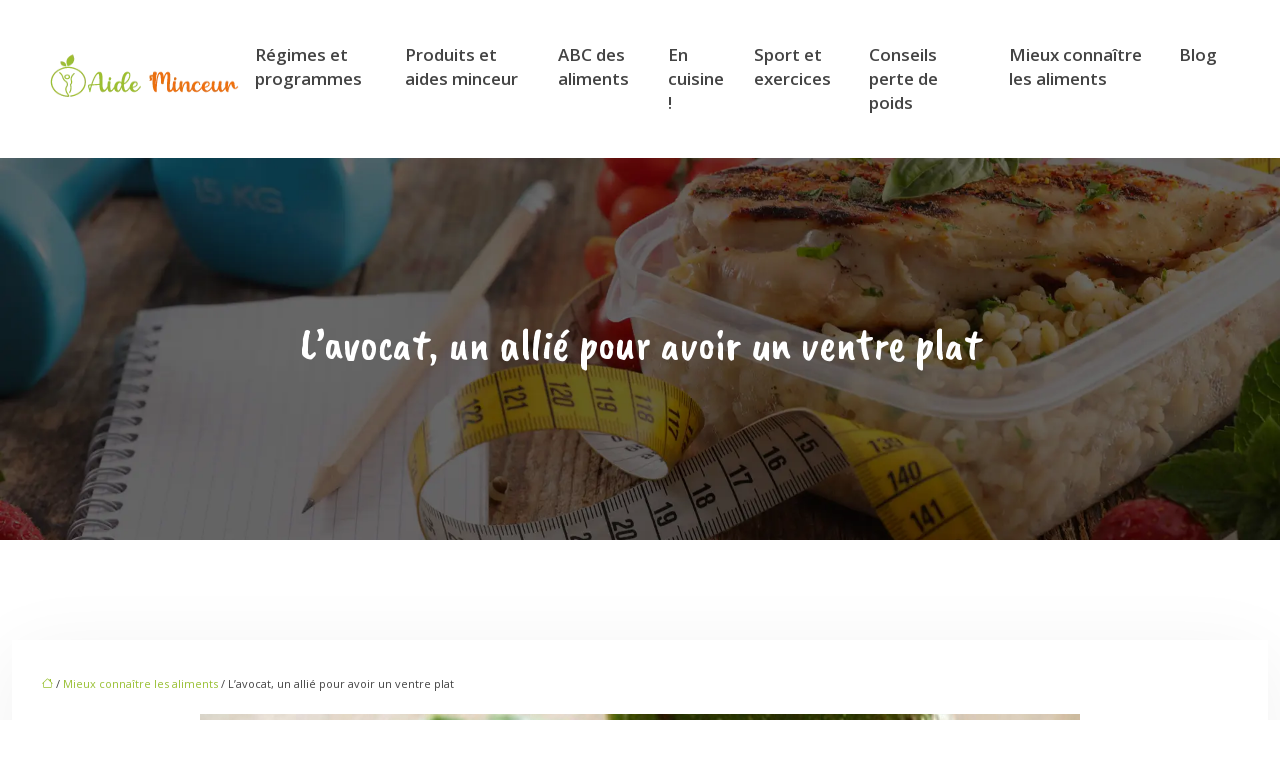

--- FILE ---
content_type: text/html; charset=UTF-8
request_url: https://www.aide-minceur.fr/lavocat-un-allie-pour-avoir-un-ventre-plat/
body_size: 13540
content:
<!DOCTYPE html>
<html lang="fr-FR">
<head>
<meta charset="UTF-8" />
<meta name="viewport" content="width=device-width">
<link rel="shortcut icon" href="/wp-content/uploads/2024/08/favcicon.webp" />
<script type="application/ld+json">
{
    "@context": "https://schema.org",
    "@graph": [
        {
            "@type": "WebSite",
            "@id": "https://www.aide-minceur.fr#website",
            "url": "https://www.aide-minceur.fr",
            "name": "Aide minceur",
            "inLanguage": "fr-FR",
            "publisher": {
                "@id": "https://www.aide-minceur.fr#organization"
            }
        },
        {
            "@type": "Organization",
            "@id": "https://www.aide-minceur.fr#organization",
            "name": "Aide minceur",
            "url": "https://www.aide-minceur.fr",
            "logo": {
                "@type": "ImageObject",
                "@id": "https://www.aide-minceur.fr#logo",
                "url": "https://www.aide-minceur.fr/wp-content/uploads/2024/08/logo-1-1.webp"
            }
        },
        {
            "@type": "Person",
            "@id": "https://www.aide-minceur.fr/author/aide@minceur#person",
            "name": "aide@minceur",
            "jobTitle": "Rédaction Web",
            "url": "https://www.aide-minceur.fr/author/aide@minceur",
            "worksFor": {
                "@id": "https://www.aide-minceur.fr#organization"
            },
            "image": {
                "@type": "ImageObject",
                "url": ""
            }
        },
        {
            "@type": "WebPage",
            "@id": "https://www.aide-minceur.fr/lavocat-un-allie-pour-avoir-un-ventre-plat/#webpage",
            "url": "https://www.aide-minceur.fr/lavocat-un-allie-pour-avoir-un-ventre-plat/",
            "isPartOf": {
                "@id": "https://www.aide-minceur.fr#website"
            },
            "breadcrumb": {
                "@id": "https://www.aide-minceur.fr/lavocat-un-allie-pour-avoir-un-ventre-plat/#breadcrumb"
            },
            "inLanguage": "fr_FR",
            "primaryImageOfPage": {
                "@id": "https://www.aide-minceur.fr/wp-content/uploads/2016/05/L’avocat-un-allié-pour-avoir-un-ventre-plat.jpg"
            }
        },
        {
            "@type": "Article",
            "@id": "https://www.aide-minceur.fr/lavocat-un-allie-pour-avoir-un-ventre-plat/#article",
            "headline": "L’avocat, un allié pour avoir un ventre plat",
            "mainEntityOfPage": {
                "@id": "https://www.aide-minceur.fr/lavocat-un-allie-pour-avoir-un-ventre-plat/#webpage"
            },
            "image": {
                "@type": "ImageObject",
                "@id": "https://www.aide-minceur.fr/wp-content/uploads/2016/05/L’avocat-un-allié-pour-avoir-un-ventre-plat.jpg",
                "url": "https://www.aide-minceur.fr/wp-content/uploads/2016/05/L’avocat-un-allié-pour-avoir-un-ventre-plat.jpg",
                "width": 880,
                "height": 300,
                "alt": "avocat"
            },
            "wordCount": 514,
            "isAccessibleForFree": true,
            "articleSection": [
                "Mieux connaître les aliments"
            ],
            "datePublished": "2016-05-25T15:30:24+00:00",
            "author": {
                "@id": "https://www.aide-minceur.fr/author/aide@minceur#person"
            },
            "publisher": {
                "@id": "https://www.aide-minceur.fr#organization"
            },
            "inLanguage": "fr-FR"
        },
        {
            "@type": "BreadcrumbList",
            "@id": "https://www.aide-minceur.fr/lavocat-un-allie-pour-avoir-un-ventre-plat/#breadcrumb",
            "itemListElement": [
                {
                    "@type": "ListItem",
                    "position": 1,
                    "name": "Accueil",
                    "item": "https://www.aide-minceur.fr/"
                },
                {
                    "@type": "ListItem",
                    "position": 2,
                    "name": "Mieux connaître les aliments",
                    "item": "https://www.aide-minceur.fr/mieux-connaitre-les-aliments/"
                },
                {
                    "@type": "ListItem",
                    "position": 3,
                    "name": "L’avocat, un allié pour avoir un ventre plat",
                    "item": "https://www.aide-minceur.fr/lavocat-un-allie-pour-avoir-un-ventre-plat/"
                }
            ]
        }
    ]
}</script>
<meta name='robots' content='max-image-preview:large' />
<title>L’avocat, un allié pour avoir un ventre plat</title><meta name="description" content="Bien que connu sous sa propriété de fruit gras, l’avocat a des propriétés amincissantes qui agissent sur les graisses abdominales. Découvrez plus ici."><link rel="alternate" title="oEmbed (JSON)" type="application/json+oembed" href="https://www.aide-minceur.fr/wp-json/oembed/1.0/embed?url=https%3A%2F%2Fwww.aide-minceur.fr%2Flavocat-un-allie-pour-avoir-un-ventre-plat%2F" />
<link rel="alternate" title="oEmbed (XML)" type="text/xml+oembed" href="https://www.aide-minceur.fr/wp-json/oembed/1.0/embed?url=https%3A%2F%2Fwww.aide-minceur.fr%2Flavocat-un-allie-pour-avoir-un-ventre-plat%2F&#038;format=xml" />
<style id='wp-img-auto-sizes-contain-inline-css' type='text/css'>
img:is([sizes=auto i],[sizes^="auto," i]){contain-intrinsic-size:3000px 1500px}
/*# sourceURL=wp-img-auto-sizes-contain-inline-css */
</style>
<style id='wp-block-library-inline-css' type='text/css'>
:root{--wp-block-synced-color:#7a00df;--wp-block-synced-color--rgb:122,0,223;--wp-bound-block-color:var(--wp-block-synced-color);--wp-editor-canvas-background:#ddd;--wp-admin-theme-color:#007cba;--wp-admin-theme-color--rgb:0,124,186;--wp-admin-theme-color-darker-10:#006ba1;--wp-admin-theme-color-darker-10--rgb:0,107,160.5;--wp-admin-theme-color-darker-20:#005a87;--wp-admin-theme-color-darker-20--rgb:0,90,135;--wp-admin-border-width-focus:2px}@media (min-resolution:192dpi){:root{--wp-admin-border-width-focus:1.5px}}.wp-element-button{cursor:pointer}:root .has-very-light-gray-background-color{background-color:#eee}:root .has-very-dark-gray-background-color{background-color:#313131}:root .has-very-light-gray-color{color:#eee}:root .has-very-dark-gray-color{color:#313131}:root .has-vivid-green-cyan-to-vivid-cyan-blue-gradient-background{background:linear-gradient(135deg,#00d084,#0693e3)}:root .has-purple-crush-gradient-background{background:linear-gradient(135deg,#34e2e4,#4721fb 50%,#ab1dfe)}:root .has-hazy-dawn-gradient-background{background:linear-gradient(135deg,#faaca8,#dad0ec)}:root .has-subdued-olive-gradient-background{background:linear-gradient(135deg,#fafae1,#67a671)}:root .has-atomic-cream-gradient-background{background:linear-gradient(135deg,#fdd79a,#004a59)}:root .has-nightshade-gradient-background{background:linear-gradient(135deg,#330968,#31cdcf)}:root .has-midnight-gradient-background{background:linear-gradient(135deg,#020381,#2874fc)}:root{--wp--preset--font-size--normal:16px;--wp--preset--font-size--huge:42px}.has-regular-font-size{font-size:1em}.has-larger-font-size{font-size:2.625em}.has-normal-font-size{font-size:var(--wp--preset--font-size--normal)}.has-huge-font-size{font-size:var(--wp--preset--font-size--huge)}.has-text-align-center{text-align:center}.has-text-align-left{text-align:left}.has-text-align-right{text-align:right}.has-fit-text{white-space:nowrap!important}#end-resizable-editor-section{display:none}.aligncenter{clear:both}.items-justified-left{justify-content:flex-start}.items-justified-center{justify-content:center}.items-justified-right{justify-content:flex-end}.items-justified-space-between{justify-content:space-between}.screen-reader-text{border:0;clip-path:inset(50%);height:1px;margin:-1px;overflow:hidden;padding:0;position:absolute;width:1px;word-wrap:normal!important}.screen-reader-text:focus{background-color:#ddd;clip-path:none;color:#444;display:block;font-size:1em;height:auto;left:5px;line-height:normal;padding:15px 23px 14px;text-decoration:none;top:5px;width:auto;z-index:100000}html :where(.has-border-color){border-style:solid}html :where([style*=border-top-color]){border-top-style:solid}html :where([style*=border-right-color]){border-right-style:solid}html :where([style*=border-bottom-color]){border-bottom-style:solid}html :where([style*=border-left-color]){border-left-style:solid}html :where([style*=border-width]){border-style:solid}html :where([style*=border-top-width]){border-top-style:solid}html :where([style*=border-right-width]){border-right-style:solid}html :where([style*=border-bottom-width]){border-bottom-style:solid}html :where([style*=border-left-width]){border-left-style:solid}html :where(img[class*=wp-image-]){height:auto;max-width:100%}:where(figure){margin:0 0 1em}html :where(.is-position-sticky){--wp-admin--admin-bar--position-offset:var(--wp-admin--admin-bar--height,0px)}@media screen and (max-width:600px){html :where(.is-position-sticky){--wp-admin--admin-bar--position-offset:0px}}

/*# sourceURL=wp-block-library-inline-css */
</style><style id='global-styles-inline-css' type='text/css'>
:root{--wp--preset--aspect-ratio--square: 1;--wp--preset--aspect-ratio--4-3: 4/3;--wp--preset--aspect-ratio--3-4: 3/4;--wp--preset--aspect-ratio--3-2: 3/2;--wp--preset--aspect-ratio--2-3: 2/3;--wp--preset--aspect-ratio--16-9: 16/9;--wp--preset--aspect-ratio--9-16: 9/16;--wp--preset--color--black: #000000;--wp--preset--color--cyan-bluish-gray: #abb8c3;--wp--preset--color--white: #ffffff;--wp--preset--color--pale-pink: #f78da7;--wp--preset--color--vivid-red: #cf2e2e;--wp--preset--color--luminous-vivid-orange: #ff6900;--wp--preset--color--luminous-vivid-amber: #fcb900;--wp--preset--color--light-green-cyan: #7bdcb5;--wp--preset--color--vivid-green-cyan: #00d084;--wp--preset--color--pale-cyan-blue: #8ed1fc;--wp--preset--color--vivid-cyan-blue: #0693e3;--wp--preset--color--vivid-purple: #9b51e0;--wp--preset--color--base: #f9f9f9;--wp--preset--color--base-2: #ffffff;--wp--preset--color--contrast: #111111;--wp--preset--color--contrast-2: #636363;--wp--preset--color--contrast-3: #A4A4A4;--wp--preset--color--accent: #cfcabe;--wp--preset--color--accent-2: #c2a990;--wp--preset--color--accent-3: #d8613c;--wp--preset--color--accent-4: #b1c5a4;--wp--preset--color--accent-5: #b5bdbc;--wp--preset--gradient--vivid-cyan-blue-to-vivid-purple: linear-gradient(135deg,rgb(6,147,227) 0%,rgb(155,81,224) 100%);--wp--preset--gradient--light-green-cyan-to-vivid-green-cyan: linear-gradient(135deg,rgb(122,220,180) 0%,rgb(0,208,130) 100%);--wp--preset--gradient--luminous-vivid-amber-to-luminous-vivid-orange: linear-gradient(135deg,rgb(252,185,0) 0%,rgb(255,105,0) 100%);--wp--preset--gradient--luminous-vivid-orange-to-vivid-red: linear-gradient(135deg,rgb(255,105,0) 0%,rgb(207,46,46) 100%);--wp--preset--gradient--very-light-gray-to-cyan-bluish-gray: linear-gradient(135deg,rgb(238,238,238) 0%,rgb(169,184,195) 100%);--wp--preset--gradient--cool-to-warm-spectrum: linear-gradient(135deg,rgb(74,234,220) 0%,rgb(151,120,209) 20%,rgb(207,42,186) 40%,rgb(238,44,130) 60%,rgb(251,105,98) 80%,rgb(254,248,76) 100%);--wp--preset--gradient--blush-light-purple: linear-gradient(135deg,rgb(255,206,236) 0%,rgb(152,150,240) 100%);--wp--preset--gradient--blush-bordeaux: linear-gradient(135deg,rgb(254,205,165) 0%,rgb(254,45,45) 50%,rgb(107,0,62) 100%);--wp--preset--gradient--luminous-dusk: linear-gradient(135deg,rgb(255,203,112) 0%,rgb(199,81,192) 50%,rgb(65,88,208) 100%);--wp--preset--gradient--pale-ocean: linear-gradient(135deg,rgb(255,245,203) 0%,rgb(182,227,212) 50%,rgb(51,167,181) 100%);--wp--preset--gradient--electric-grass: linear-gradient(135deg,rgb(202,248,128) 0%,rgb(113,206,126) 100%);--wp--preset--gradient--midnight: linear-gradient(135deg,rgb(2,3,129) 0%,rgb(40,116,252) 100%);--wp--preset--gradient--gradient-1: linear-gradient(to bottom, #cfcabe 0%, #F9F9F9 100%);--wp--preset--gradient--gradient-2: linear-gradient(to bottom, #C2A990 0%, #F9F9F9 100%);--wp--preset--gradient--gradient-3: linear-gradient(to bottom, #D8613C 0%, #F9F9F9 100%);--wp--preset--gradient--gradient-4: linear-gradient(to bottom, #B1C5A4 0%, #F9F9F9 100%);--wp--preset--gradient--gradient-5: linear-gradient(to bottom, #B5BDBC 0%, #F9F9F9 100%);--wp--preset--gradient--gradient-6: linear-gradient(to bottom, #A4A4A4 0%, #F9F9F9 100%);--wp--preset--gradient--gradient-7: linear-gradient(to bottom, #cfcabe 50%, #F9F9F9 50%);--wp--preset--gradient--gradient-8: linear-gradient(to bottom, #C2A990 50%, #F9F9F9 50%);--wp--preset--gradient--gradient-9: linear-gradient(to bottom, #D8613C 50%, #F9F9F9 50%);--wp--preset--gradient--gradient-10: linear-gradient(to bottom, #B1C5A4 50%, #F9F9F9 50%);--wp--preset--gradient--gradient-11: linear-gradient(to bottom, #B5BDBC 50%, #F9F9F9 50%);--wp--preset--gradient--gradient-12: linear-gradient(to bottom, #A4A4A4 50%, #F9F9F9 50%);--wp--preset--font-size--small: 13px;--wp--preset--font-size--medium: 20px;--wp--preset--font-size--large: 36px;--wp--preset--font-size--x-large: 42px;--wp--preset--spacing--20: min(1.5rem, 2vw);--wp--preset--spacing--30: min(2.5rem, 3vw);--wp--preset--spacing--40: min(4rem, 5vw);--wp--preset--spacing--50: min(6.5rem, 8vw);--wp--preset--spacing--60: min(10.5rem, 13vw);--wp--preset--spacing--70: 3.38rem;--wp--preset--spacing--80: 5.06rem;--wp--preset--spacing--10: 1rem;--wp--preset--shadow--natural: 6px 6px 9px rgba(0, 0, 0, 0.2);--wp--preset--shadow--deep: 12px 12px 50px rgba(0, 0, 0, 0.4);--wp--preset--shadow--sharp: 6px 6px 0px rgba(0, 0, 0, 0.2);--wp--preset--shadow--outlined: 6px 6px 0px -3px rgb(255, 255, 255), 6px 6px rgb(0, 0, 0);--wp--preset--shadow--crisp: 6px 6px 0px rgb(0, 0, 0);}:root { --wp--style--global--content-size: 1320px;--wp--style--global--wide-size: 1920px; }:where(body) { margin: 0; }.wp-site-blocks { padding-top: var(--wp--style--root--padding-top); padding-bottom: var(--wp--style--root--padding-bottom); }.has-global-padding { padding-right: var(--wp--style--root--padding-right); padding-left: var(--wp--style--root--padding-left); }.has-global-padding > .alignfull { margin-right: calc(var(--wp--style--root--padding-right) * -1); margin-left: calc(var(--wp--style--root--padding-left) * -1); }.has-global-padding :where(:not(.alignfull.is-layout-flow) > .has-global-padding:not(.wp-block-block, .alignfull)) { padding-right: 0; padding-left: 0; }.has-global-padding :where(:not(.alignfull.is-layout-flow) > .has-global-padding:not(.wp-block-block, .alignfull)) > .alignfull { margin-left: 0; margin-right: 0; }.wp-site-blocks > .alignleft { float: left; margin-right: 2em; }.wp-site-blocks > .alignright { float: right; margin-left: 2em; }.wp-site-blocks > .aligncenter { justify-content: center; margin-left: auto; margin-right: auto; }:where(.wp-site-blocks) > * { margin-block-start: 1.2rem; margin-block-end: 0; }:where(.wp-site-blocks) > :first-child { margin-block-start: 0; }:where(.wp-site-blocks) > :last-child { margin-block-end: 0; }:root { --wp--style--block-gap: 1.2rem; }:root :where(.is-layout-flow) > :first-child{margin-block-start: 0;}:root :where(.is-layout-flow) > :last-child{margin-block-end: 0;}:root :where(.is-layout-flow) > *{margin-block-start: 1.2rem;margin-block-end: 0;}:root :where(.is-layout-constrained) > :first-child{margin-block-start: 0;}:root :where(.is-layout-constrained) > :last-child{margin-block-end: 0;}:root :where(.is-layout-constrained) > *{margin-block-start: 1.2rem;margin-block-end: 0;}:root :where(.is-layout-flex){gap: 1.2rem;}:root :where(.is-layout-grid){gap: 1.2rem;}.is-layout-flow > .alignleft{float: left;margin-inline-start: 0;margin-inline-end: 2em;}.is-layout-flow > .alignright{float: right;margin-inline-start: 2em;margin-inline-end: 0;}.is-layout-flow > .aligncenter{margin-left: auto !important;margin-right: auto !important;}.is-layout-constrained > .alignleft{float: left;margin-inline-start: 0;margin-inline-end: 2em;}.is-layout-constrained > .alignright{float: right;margin-inline-start: 2em;margin-inline-end: 0;}.is-layout-constrained > .aligncenter{margin-left: auto !important;margin-right: auto !important;}.is-layout-constrained > :where(:not(.alignleft):not(.alignright):not(.alignfull)){max-width: var(--wp--style--global--content-size);margin-left: auto !important;margin-right: auto !important;}.is-layout-constrained > .alignwide{max-width: var(--wp--style--global--wide-size);}body .is-layout-flex{display: flex;}.is-layout-flex{flex-wrap: wrap;align-items: center;}.is-layout-flex > :is(*, div){margin: 0;}body .is-layout-grid{display: grid;}.is-layout-grid > :is(*, div){margin: 0;}body{--wp--style--root--padding-top: 0px;--wp--style--root--padding-right: var(--wp--preset--spacing--50);--wp--style--root--padding-bottom: 0px;--wp--style--root--padding-left: var(--wp--preset--spacing--50);}a:where(:not(.wp-element-button)){text-decoration: underline;}:root :where(a:where(:not(.wp-element-button)):hover){text-decoration: none;}:root :where(.wp-element-button, .wp-block-button__link){background-color: var(--wp--preset--color--contrast);border-radius: .33rem;border-color: var(--wp--preset--color--contrast);border-width: 0;color: var(--wp--preset--color--base);font-family: inherit;font-size: var(--wp--preset--font-size--small);font-style: normal;font-weight: 500;letter-spacing: inherit;line-height: inherit;padding-top: 0.6rem;padding-right: 1rem;padding-bottom: 0.6rem;padding-left: 1rem;text-decoration: none;text-transform: inherit;}:root :where(.wp-element-button:hover, .wp-block-button__link:hover){background-color: var(--wp--preset--color--contrast-2);border-color: var(--wp--preset--color--contrast-2);color: var(--wp--preset--color--base);}:root :where(.wp-element-button:focus, .wp-block-button__link:focus){background-color: var(--wp--preset--color--contrast-2);border-color: var(--wp--preset--color--contrast-2);color: var(--wp--preset--color--base);outline-color: var(--wp--preset--color--contrast);outline-offset: 2px;outline-style: dotted;outline-width: 1px;}:root :where(.wp-element-button:active, .wp-block-button__link:active){background-color: var(--wp--preset--color--contrast);color: var(--wp--preset--color--base);}:root :where(.wp-element-caption, .wp-block-audio figcaption, .wp-block-embed figcaption, .wp-block-gallery figcaption, .wp-block-image figcaption, .wp-block-table figcaption, .wp-block-video figcaption){color: var(--wp--preset--color--contrast-2);font-family: var(--wp--preset--font-family--body);font-size: 0.8rem;}.has-black-color{color: var(--wp--preset--color--black) !important;}.has-cyan-bluish-gray-color{color: var(--wp--preset--color--cyan-bluish-gray) !important;}.has-white-color{color: var(--wp--preset--color--white) !important;}.has-pale-pink-color{color: var(--wp--preset--color--pale-pink) !important;}.has-vivid-red-color{color: var(--wp--preset--color--vivid-red) !important;}.has-luminous-vivid-orange-color{color: var(--wp--preset--color--luminous-vivid-orange) !important;}.has-luminous-vivid-amber-color{color: var(--wp--preset--color--luminous-vivid-amber) !important;}.has-light-green-cyan-color{color: var(--wp--preset--color--light-green-cyan) !important;}.has-vivid-green-cyan-color{color: var(--wp--preset--color--vivid-green-cyan) !important;}.has-pale-cyan-blue-color{color: var(--wp--preset--color--pale-cyan-blue) !important;}.has-vivid-cyan-blue-color{color: var(--wp--preset--color--vivid-cyan-blue) !important;}.has-vivid-purple-color{color: var(--wp--preset--color--vivid-purple) !important;}.has-base-color{color: var(--wp--preset--color--base) !important;}.has-base-2-color{color: var(--wp--preset--color--base-2) !important;}.has-contrast-color{color: var(--wp--preset--color--contrast) !important;}.has-contrast-2-color{color: var(--wp--preset--color--contrast-2) !important;}.has-contrast-3-color{color: var(--wp--preset--color--contrast-3) !important;}.has-accent-color{color: var(--wp--preset--color--accent) !important;}.has-accent-2-color{color: var(--wp--preset--color--accent-2) !important;}.has-accent-3-color{color: var(--wp--preset--color--accent-3) !important;}.has-accent-4-color{color: var(--wp--preset--color--accent-4) !important;}.has-accent-5-color{color: var(--wp--preset--color--accent-5) !important;}.has-black-background-color{background-color: var(--wp--preset--color--black) !important;}.has-cyan-bluish-gray-background-color{background-color: var(--wp--preset--color--cyan-bluish-gray) !important;}.has-white-background-color{background-color: var(--wp--preset--color--white) !important;}.has-pale-pink-background-color{background-color: var(--wp--preset--color--pale-pink) !important;}.has-vivid-red-background-color{background-color: var(--wp--preset--color--vivid-red) !important;}.has-luminous-vivid-orange-background-color{background-color: var(--wp--preset--color--luminous-vivid-orange) !important;}.has-luminous-vivid-amber-background-color{background-color: var(--wp--preset--color--luminous-vivid-amber) !important;}.has-light-green-cyan-background-color{background-color: var(--wp--preset--color--light-green-cyan) !important;}.has-vivid-green-cyan-background-color{background-color: var(--wp--preset--color--vivid-green-cyan) !important;}.has-pale-cyan-blue-background-color{background-color: var(--wp--preset--color--pale-cyan-blue) !important;}.has-vivid-cyan-blue-background-color{background-color: var(--wp--preset--color--vivid-cyan-blue) !important;}.has-vivid-purple-background-color{background-color: var(--wp--preset--color--vivid-purple) !important;}.has-base-background-color{background-color: var(--wp--preset--color--base) !important;}.has-base-2-background-color{background-color: var(--wp--preset--color--base-2) !important;}.has-contrast-background-color{background-color: var(--wp--preset--color--contrast) !important;}.has-contrast-2-background-color{background-color: var(--wp--preset--color--contrast-2) !important;}.has-contrast-3-background-color{background-color: var(--wp--preset--color--contrast-3) !important;}.has-accent-background-color{background-color: var(--wp--preset--color--accent) !important;}.has-accent-2-background-color{background-color: var(--wp--preset--color--accent-2) !important;}.has-accent-3-background-color{background-color: var(--wp--preset--color--accent-3) !important;}.has-accent-4-background-color{background-color: var(--wp--preset--color--accent-4) !important;}.has-accent-5-background-color{background-color: var(--wp--preset--color--accent-5) !important;}.has-black-border-color{border-color: var(--wp--preset--color--black) !important;}.has-cyan-bluish-gray-border-color{border-color: var(--wp--preset--color--cyan-bluish-gray) !important;}.has-white-border-color{border-color: var(--wp--preset--color--white) !important;}.has-pale-pink-border-color{border-color: var(--wp--preset--color--pale-pink) !important;}.has-vivid-red-border-color{border-color: var(--wp--preset--color--vivid-red) !important;}.has-luminous-vivid-orange-border-color{border-color: var(--wp--preset--color--luminous-vivid-orange) !important;}.has-luminous-vivid-amber-border-color{border-color: var(--wp--preset--color--luminous-vivid-amber) !important;}.has-light-green-cyan-border-color{border-color: var(--wp--preset--color--light-green-cyan) !important;}.has-vivid-green-cyan-border-color{border-color: var(--wp--preset--color--vivid-green-cyan) !important;}.has-pale-cyan-blue-border-color{border-color: var(--wp--preset--color--pale-cyan-blue) !important;}.has-vivid-cyan-blue-border-color{border-color: var(--wp--preset--color--vivid-cyan-blue) !important;}.has-vivid-purple-border-color{border-color: var(--wp--preset--color--vivid-purple) !important;}.has-base-border-color{border-color: var(--wp--preset--color--base) !important;}.has-base-2-border-color{border-color: var(--wp--preset--color--base-2) !important;}.has-contrast-border-color{border-color: var(--wp--preset--color--contrast) !important;}.has-contrast-2-border-color{border-color: var(--wp--preset--color--contrast-2) !important;}.has-contrast-3-border-color{border-color: var(--wp--preset--color--contrast-3) !important;}.has-accent-border-color{border-color: var(--wp--preset--color--accent) !important;}.has-accent-2-border-color{border-color: var(--wp--preset--color--accent-2) !important;}.has-accent-3-border-color{border-color: var(--wp--preset--color--accent-3) !important;}.has-accent-4-border-color{border-color: var(--wp--preset--color--accent-4) !important;}.has-accent-5-border-color{border-color: var(--wp--preset--color--accent-5) !important;}.has-vivid-cyan-blue-to-vivid-purple-gradient-background{background: var(--wp--preset--gradient--vivid-cyan-blue-to-vivid-purple) !important;}.has-light-green-cyan-to-vivid-green-cyan-gradient-background{background: var(--wp--preset--gradient--light-green-cyan-to-vivid-green-cyan) !important;}.has-luminous-vivid-amber-to-luminous-vivid-orange-gradient-background{background: var(--wp--preset--gradient--luminous-vivid-amber-to-luminous-vivid-orange) !important;}.has-luminous-vivid-orange-to-vivid-red-gradient-background{background: var(--wp--preset--gradient--luminous-vivid-orange-to-vivid-red) !important;}.has-very-light-gray-to-cyan-bluish-gray-gradient-background{background: var(--wp--preset--gradient--very-light-gray-to-cyan-bluish-gray) !important;}.has-cool-to-warm-spectrum-gradient-background{background: var(--wp--preset--gradient--cool-to-warm-spectrum) !important;}.has-blush-light-purple-gradient-background{background: var(--wp--preset--gradient--blush-light-purple) !important;}.has-blush-bordeaux-gradient-background{background: var(--wp--preset--gradient--blush-bordeaux) !important;}.has-luminous-dusk-gradient-background{background: var(--wp--preset--gradient--luminous-dusk) !important;}.has-pale-ocean-gradient-background{background: var(--wp--preset--gradient--pale-ocean) !important;}.has-electric-grass-gradient-background{background: var(--wp--preset--gradient--electric-grass) !important;}.has-midnight-gradient-background{background: var(--wp--preset--gradient--midnight) !important;}.has-gradient-1-gradient-background{background: var(--wp--preset--gradient--gradient-1) !important;}.has-gradient-2-gradient-background{background: var(--wp--preset--gradient--gradient-2) !important;}.has-gradient-3-gradient-background{background: var(--wp--preset--gradient--gradient-3) !important;}.has-gradient-4-gradient-background{background: var(--wp--preset--gradient--gradient-4) !important;}.has-gradient-5-gradient-background{background: var(--wp--preset--gradient--gradient-5) !important;}.has-gradient-6-gradient-background{background: var(--wp--preset--gradient--gradient-6) !important;}.has-gradient-7-gradient-background{background: var(--wp--preset--gradient--gradient-7) !important;}.has-gradient-8-gradient-background{background: var(--wp--preset--gradient--gradient-8) !important;}.has-gradient-9-gradient-background{background: var(--wp--preset--gradient--gradient-9) !important;}.has-gradient-10-gradient-background{background: var(--wp--preset--gradient--gradient-10) !important;}.has-gradient-11-gradient-background{background: var(--wp--preset--gradient--gradient-11) !important;}.has-gradient-12-gradient-background{background: var(--wp--preset--gradient--gradient-12) !important;}.has-small-font-size{font-size: var(--wp--preset--font-size--small) !important;}.has-medium-font-size{font-size: var(--wp--preset--font-size--medium) !important;}.has-large-font-size{font-size: var(--wp--preset--font-size--large) !important;}.has-x-large-font-size{font-size: var(--wp--preset--font-size--x-large) !important;}
/*# sourceURL=global-styles-inline-css */
</style>

<link rel='stylesheet' id='default-css' href='https://www.aide-minceur.fr/wp-content/themes/factory-templates-4/style.css?ver=c253e505e4a5350e8892b9e74a546dbe' type='text/css' media='all' />
<link rel='stylesheet' id='bootstrap5-css' href='https://www.aide-minceur.fr/wp-content/themes/factory-templates-4/css/bootstrap.min.css?ver=c253e505e4a5350e8892b9e74a546dbe' type='text/css' media='all' />
<link rel='stylesheet' id='bootstrap-icon-css' href='https://www.aide-minceur.fr/wp-content/themes/factory-templates-4/css/bootstrap-icons.css?ver=c253e505e4a5350e8892b9e74a546dbe' type='text/css' media='all' />
<link rel='stylesheet' id='global-css' href='https://www.aide-minceur.fr/wp-content/themes/factory-templates-4/css/global.css?ver=c253e505e4a5350e8892b9e74a546dbe' type='text/css' media='all' />
<link rel='stylesheet' id='light-theme-css' href='https://www.aide-minceur.fr/wp-content/themes/factory-templates-4/css/light.css?ver=c253e505e4a5350e8892b9e74a546dbe' type='text/css' media='all' />
<script type="text/javascript" src="https://code.jquery.com/jquery-3.2.1.min.js?ver=c253e505e4a5350e8892b9e74a546dbe" id="jquery3.2.1-js"></script>
<script type="text/javascript" src="https://www.aide-minceur.fr/wp-content/themes/factory-templates-4/js/fn.js?ver=c253e505e4a5350e8892b9e74a546dbe" id="default_script-js"></script>
<link rel="https://api.w.org/" href="https://www.aide-minceur.fr/wp-json/" /><link rel="alternate" title="JSON" type="application/json" href="https://www.aide-minceur.fr/wp-json/wp/v2/posts/54" /><link rel="EditURI" type="application/rsd+xml" title="RSD" href="https://www.aide-minceur.fr/xmlrpc.php?rsd" />
<link rel="canonical" href="https://www.aide-minceur.fr/lavocat-un-allie-pour-avoir-un-ventre-plat/" />
<link rel='shortlink' href='https://www.aide-minceur.fr/?p=54' />
<link rel="icon" href="https://www.aide-minceur.fr/wp-content/uploads/2024/08/cropped-favcicon-32x32.webp" sizes="32x32" />
<link rel="icon" href="https://www.aide-minceur.fr/wp-content/uploads/2024/08/cropped-favcicon-192x192.webp" sizes="192x192" />
<link rel="apple-touch-icon" href="https://www.aide-minceur.fr/wp-content/uploads/2024/08/cropped-favcicon-180x180.webp" />
<meta name="msapplication-TileImage" content="https://www.aide-minceur.fr/wp-content/uploads/2024/08/cropped-favcicon-270x270.webp" />
 
<link href="https://fonts.googleapis.com/css2?family=Caveat+Brush&display=swap" rel="stylesheet">
<link href="https://fonts.googleapis.com/css2?family=Open+Sans:ital,wght@0,300..800;1,300..800&display=swap" rel="stylesheet">
<meta name="google-site-verification" content="5y9x2eqxWJCn7EjOJtUIHqI5xOsyN4zEWBdSzoYIVu0" />
<meta name="google-site-verification" content="lowp3hw7aX8CdLlNKUlhije3HejHiO6iBlZlgMmcefg" /> 
<style type="text/css">
.default_color_background,.menu-bars{background-color : #99c034 }.default_color_text,a,h1 span,h2 span,h3 span,h4 span,h5 span,h6 span{color :#99c034 }.navigation li a,.navigation li.disabled,.navigation li.active a,.owl-dots .owl-dot.active span,.owl-dots .owl-dot:hover span{background-color: #99c034;}
.block-spc{border-color:#99c034}
.page-content a{color : #99c034 }.page-content a:hover{color : #ec7012 }.home .body-content a{color : #527005 }.home .body-content a:hover{color : #93241d }.col-menu,.main-navigation{background-color:#ffffff;}.main-navigation {padding:0px;}.main-navigation.scrolled{padding:0px;}.main-navigation.scrolled{box-shadow: none;-moz-box-shadow: none;-webkit-box-shadow: none;}.main-navigation .logo-main{height: 56px;}@media(min-width:990px){nav li a{padding:35px 15px 35px 15px!important}}.main-navigation .sub-menu{background-color: #99c034;}nav li a{font-size:17px;}nav li a{line-height:24px;}nav li a{color:#444444!important;}nav li:hover > a,.current-menu-item > a{color:#99c034!important;}.sub-menu a{color:#444444!important;}.archive h1{color:#ffffff!important;}.category .subheader,.single .subheader{padding:160px 0px }.archive h1{text-align:center!important;} .archive h1{font-size:45px} .archive h2 a,.cat-description h2{color:#151515!important;}.archive .readmore{background-color:#99c034;}.archive .readmore{color:#ffffff;}.archive .readmore:hover{background-color:#ec7012;}.archive .readmore:hover{color:#ffffff;}.archive .readmore{padding:8px 20px;}.single h1{color:#ffffff!important;}.single .the-post h2{color:#151515!important;}.single .the-post h3{color:#151515!important;}.single .the-post h4{color:#151515!important;}.single .the-post h5{color:#151515!important;}.single .the-post h6{color:#151515!important;} .single .post-content a{color:#99c034} .single .post-content a:hover{color:#ec7012}.single h1{text-align:center!important;}.single h1{font-size: 45px}.single h2{font-size: 28px}.single h3{font-size: 24px}.single h4{font-size: 20px}.single h5{font-size: 18px}.single h6{font-size: 15px}footer{background-position:top }  footer a{color: #99c034}#back_to_top{background-color:#99c034;}#back_to_top i, #back_to_top svg{color:#ffffff;} footer{padding:70px 0px 0px} #back_to_top {padding:3px 5px 6px;}</style>
<style>:root {
    --color-primary: #99c034;
    --color-primary-light: #c6f943;
    --color-primary-dark: #6b8624;
    --color-primary-hover: #89ac2e;
    --color-primary-muted: #f4ff53;
            --color-background: aide@minceur;
    --color-text: #000000;
} </style>
<style id="custom-st" type="text/css">
body{font-size:18px;font-weight:400;line-height:28px;font-family:"Open Sans",sans-serif;color:#444444;}h1,h2,h3,h4,h5,h6{font-family:Caveat Brush;font-weight:400;}.kicker-banner{font-weight:600;text-transform:uppercase;}h2.like-h3,h3.like-h3{Font-family:"Open Sans",sans-serif;font-weight:700;}.accordiontext-content{padding:2% 10% 0%;}.bann>div{padding-left:0px!important;padding-right:0px!important;}.b5{background-size:auto!important;background-position:top left!important;background-repeat:no-repeat;}.image-zoom{transition:.4s;}.bi-chevron-right::before{font-weight:bold !important;font-size:12px;}.image-zoom:hover{transform:scale(1.1);}.footer-widget{color:#ffffff;font-size:20px !important;line-height:32px;font-weight:600;font-family:"Open Sans";padding-bottom:30px;border-bottom:none!important;}footer p{font-size:16px;line-height:32px;color:#ffffff;font-weight:400;font-family:"Open Sans";}footer .menu-deux li{color:#ffffff;font-size:15px;line-height:30px;padding-bottom:2px;}footer .menu-deux li:hover{color:#c6e368;}footer .menu-deux{list-style:none;margin-left:0px!important;padding-left:0px!important;}footer .copyright{padding:35px 0;text-align:center;color:#444444;order:3 !important;background-color:#f8faf4;border-top:none !important;margin-top:50px;}nav li a{font-family:"Open Sans",sans-serif;font-weight:600;white-space:normal!important;}.main-navigation .sub-menu{padding:0px!important;}.sub-menu>li{border-bottom:1px solid rgba(0,0,0,0.1);}.main-navigation .menu-item-has-children:after{top:30px;color:#99c034;}.sub-menu li:hover a{color:#fff!important;}.widget_sidebar{margin-bottom:50px;background:#fff;box-shadow:0 15px 76px 0 rgba(0,0,0,.1);box-sizing:border-box;padding:25px 20px 20px;}.loop-post .align-items-center div{padding:0 0 0 20px;}.archive h2{margin-bottom:0.7em;}.archive .post{box-shadow:0 30px 100px 0 rgba(221,224,231,0.5);padding:30px 30px 30px;}.single .all-post-content{padding:30px;background:#fff;box-shadow:0 15px 76px 0 rgba(0,0,0,.06);margin-bottom:50px;}.widget_sidebar .sidebar-widget{margin-bottom:1em;color:#111;text-align:left;position:relative;padding-bottom:1em;border-bottom:none!important;font-weight:500!important;}.sidebar-widget:before{width:100%;border-bottom:1px solid #ececec;}.sidebar-widget:before,.sidebar-widget:after{content:"";position:absolute;left:0;bottom:2px;}.sidebar-widget:after{width:50px;border-bottom:3px solid #99c034;}@media (max-width:1024px){.home h1{line-height:50px!important;font-size:40px!important;}.home h2{line-height:40px!important;font-size:30px!important;}.home h3{line-height:28px!important;font-size:18px!important;}}:root{--color-text-main:#99c034;--color-text-secondary:#ec7012;--color-accent:#C79A6B;--color-accent-darker:#af7d4c;--color-background-main:#fdfaf5;--color-background-glass:rgba(255,255,255,0.65);--color-background-glass-alt:rgba(253,250,245,0.7);--color-background-subtle:rgba(245,242,238,0.5);--color-border-primary:rgba(255,255,255,0.5);--color-border-secondary:rgba(213,201,182,0.4);--color-shadow-primary:rgba(0,0,0,0.05);--color-shadow-hover:rgba(92,85,76,0.15);--border-radius-main:10px;--spacing-margin:45px 0;--spacing-margin-large:60px 0;--transition-main:all 0.3s cubic-bezier(0.25,0.8,0.25,1);--background-texture-svg:url("data:image/svg+xml,%3Csvg xmlns='http://www.w3.org/2000/svg' viewBox='0 0 800 400'%3E%3Cpath fill='%23D5C9B6' fill-opacity='0.2' d='M-200,300 C-100,500 200,150 400,300 C600,450 800,100 1000,300 L1000,400 L-200,400 Z'%3E%3C/path%3E%3C/svg%3E");}.case-study-block,blockquote,.block-spc,.table-data{position:relative;margin:var(--spacing-margin);border-radius:var(--border-radius-main);background-color:var(--color-background-glass);backdrop-filter:blur(10px);-webkit-backdrop-filter:blur(10px);border:1px solid var(--color-border-primary);box-shadow:0 4px 15px var(--color-shadow-primary);overflow:hidden;transition:var(--transition-main);}.case-study-block:hover,.block-spc:hover{transform:translateY(-5px);box-shadow:0 10px 30px var(--color-shadow-hover);}.case-study-block::before,.block-spc::before,.table-data::before{content:'';position:absolute;bottom:0;left:0;width:100%;height:100%;opacity:0.5;background-image:var(--background-texture-svg);background-size:110% auto;background-repeat:no-repeat;background-position:bottom;z-index:-1;}.case-study-block-title,.actionable-list h3,.faq-block h2,.key-takeaways p,.summary-block p{display:flex;align-items:center;gap:15px;font-weight:600;color:var(--color-text-main);}.case-study-block-title::after,.actionable-list h3::after,.faq-block h2::after,.key-takeaways p::after,.summary-block p::after{content:'';flex-grow:1;height:2px;background:linear-gradient(to right,var(--color-accent),transparent);opacity:0.8;}.case-study-block{padding:50px 40px;}blockquote{padding:30px 40px 30px 55px;font-style:normal;}blockquote::before{content:'';position:absolute;left:30px;top:10%;height:80%;width:2px;background:linear-gradient(to bottom,transparent,var(--color-accent) 20%,var(--color-accent) 80%,transparent);opacity:0.8;}blockquote::after{content:'';position:absolute;bottom:0;left:0;width:100%;height:100%;opacity:0.5;background-image:var(--background-texture-svg);background-size:110% auto;background-repeat:no-repeat;background-position:bottom;z-index:-1;content:'“';font-family:serif;font-size:8em;line-height:1;color:var(--color-accent);top:auto;left:auto;bottom:-9px;right:1px;opacity:0.1;background:none;transform:rotate(-10deg);}blockquote .citation-content{font-style:italic;font-size:1.2em;color:var(--color-text-main);margin-bottom:1em;}blockquote cite{display:block;text-align:right;font-size:0.9em;color:var(--color-text-secondary);}blockquote cite a{color:var(--color-accent);text-decoration:none;}.block-spc{padding:30px 40px;border-top:3px solid var(--color-accent);color:var(--color-text-main);line-height:1.6;}.block-spc a{color:var(--color-accent);text-decoration:none;font-weight:600;background-image:linear-gradient(to top,rgba(199,154,107,0.3) 0%,rgba(199,154,107,0.3) 100%);background-repeat:no-repeat;background-size:100% 0px;background-position:0 95%;transition:background-size 0.2s ease-in-out;}.block-spc a:hover{background-size:100% 100%;}.actionable-list{margin:var(--spacing-margin-large);}.actionable-list h3{font-size:1.5em;margin-bottom:30px;}.actionable-list ol{list-style:none;padding-left:0;counter-reset:actionable-counter;}.actionable-list li{position:relative;display:flex;align-items:flex-start;padding:15px 0 15px 50px;border-bottom:1px solid var(--color-border-secondary);color:var(--color-text-main);line-height:1.6;transition:all 0.35s cubic-bezier(0.25,0.8,0.25,1);}.actionable-list li:first-child{border-top:1px solid var(--color-border-secondary);}.actionable-list li::before{counter-increment:actionable-counter;content:"0" counter(actionable-counter);position:absolute;left:0;top:15px;color:var(--color-accent);font-weight:700;font-size:1.2em;opacity:0.6;transition:inherit;}.actionable-list li:hover{background-color:var(--color-background-subtle);}.actionable-list li:hover::before{opacity:1;transform:translateX(10px) scale(1.1);color:var(--color-accent-darker);}.actionable-list:has(li:hover) li:not(:hover){opacity:0.4;filter:blur(1px);}.key-takeaways{position:relative;margin:var(--spacing-margin-large);padding:20px 0;background:none;}.key-takeaways p{margin:0 0 20px 0;padding:12px 20px;background-color:rgba(253,250,245,0.9);backdrop-filter:blur(12px);border-radius:20px 0 0 20px;border-left:4px solid var(--color-accent);font-weight:700;font-size:1.1em;}.key-takeaways ul{list-style:none;padding:0;margin:0;display:flex;flex-direction:column;align-items:flex-start;gap:10px;}.key-takeaways li{position:relative;width:95%;background-color:rgba(255,255,255,0.55);backdrop-filter:blur(10px);border:1px solid var(--color-border-primary);border-radius:8px;padding:15px 20px;color:var(--color-text-main);line-height:1.5;display:flex;align-items:center;gap:10px;transition:all 0.3s ease;}.key-takeaways li::before{content:'';position:absolute;top:0;bottom:0;left:-15px;width:3px;background:repeating-linear-gradient(to bottom,var(--color-accent),var(--color-accent) 4px,transparent 4px,transparent 8px);border-radius:2px;opacity:0.4;transition:all 0.3s ease;}.key-takeaways li:hover{transform:translateX(5px) translateY(-3px);box-shadow:0 10px 20px rgba(92,85,76,0.2);background-color:rgba(255,255,255,0.75);}.key-takeaways li:hover::before{opacity:1;filter:drop-shadow(0 0 5px var(--color-accent));}.faq-block{position:relative;padding:30px 45px;background-color:var(--color-background-glass-alt);backdrop-filter:blur(12px);border:1px solid rgba(255,255,255,0.6);border-radius:12px;box-shadow:0 10px 35px rgba(92,85,76,0.12);overflow:hidden;}.faq-block h2{font-size:1.5em;margin-bottom:40px;}.faq-block .question{position:relative;padding:15px 0 15px 25px;color:var(--color-text-main);font-weight:600;font-size:1.1em;cursor:default;z-index:2;transition:color 0.4s ease;}.faq-block .question strong{display:none;}.faq-block .question::before{content:'';position:absolute;left:0;top:50%;transform:translateY(-50%);width:2px;height:60%;background-color:var(--color-accent);opacity:0.5;transition:all 0.4s cubic-bezier(0.4,0,0.2,1);}.faq-block .answer{padding-left:25px;color:var(--color-text-main);line-height:1.6;max-height:0;overflow:hidden;opacity:0.5;filter:blur(5px);margin-top:-10px;transition:all 0.6s cubic-bezier(0.4,0,0.2,1);}.faq-block:hover .question{color:var(--color-text-secondary);}.faq-block .question:hover{color:var(--color-text-main);}.faq-block .question:hover::before{opacity:1;transform:translateY(-50%) scaleY(2.5);box-shadow:0 0 8px var(--color-accent);}.faq-block .question:hover + .answer{max-height:500px;opacity:1;filter:blur(0);margin-top:0;padding-top:5px;padding-bottom:25px;}.table-data{width:100%;border-collapse:collapse;}.table-data thead th{padding:18px 20px;text-align:left;font-weight:600;color:var(--color-text-main);background-color:rgba(199,154,107,0.1);border-bottom:2px solid rgba(199,154,107,0.5);}.table-data tbody td{padding:15px 20px;color:var(--color-text-secondary);transition:all 0.3s ease;}.table-data tbody tr{border-bottom:1px solid var(--color-border-secondary) !important;}.table-data tbody tr:last-child{border-bottom:none;}.table-data tbody tr:nth-child(even){background-color:rgba(255,255,255,0.1);}.table-data tbody tr:hover{background-color:rgba(199,154,107,0.15);}.table-data tbody tr:hover td{color:var(--color-text-main);}.single th,.single tr,.single td{border:none!important;}.author-block{display:flex;align-items:center;position:relative;margin-top:80px;background:transparent!important;padding:0px!important;}.author-block .avatar{width:100px !important;height:100px !important;border-radius:50%;box-shadow:inset 0 0 0 4px rgba(199,154,107,0.7),0 5px 20px rgba(92,85,76,0.25);border:3px solid var(--color-background-main);position:relative;z-index:2;flex-shrink:0;transition:all 0.4s cubic-bezier(0.2,0.8,0.2,1);}.author-block .author-text{flex-grow:1;background-color:var(--color-background-glass-alt);backdrop-filter:blur(12px);border:1px solid rgba(255,255,255,0.6);border-radius:var(--border-radius-main);box-shadow:0 5px 25px rgba(92,85,76,0.1);padding:20px 30px 20px 80px;margin-left:-50px;color:var(--color-text-main);line-height:1.6;z-index:1;transition:all 0.4s cubic-bezier(0.2,0.8,0.2,1);}.author-block .author-text a{color:var(--color-accent);font-weight:700;text-decoration:none;background-image:linear-gradient(to top,rgba(199,154,107,0.3),rgba(199,154,107,0.3));background-repeat:no-repeat;background-size:100% 0px;background-position:0 95%;transition:background-size 0.2s ease-in-out;}.author-block .author-text a:hover{background-size:100% 100%;}.author-block:hover .avatar{transform:scale(1.08);box-shadow:inset 0 0 0 4px var(--color-accent),0 8px 30px rgba(92,85,76,0.3);}.author-block:hover .author-text{transform:translateY(-3px);box-shadow:0 8px 35px var(--color-shadow-hover);}.tldr-hybrid,.tldr-list{position:relative;margin:var(--spacing-margin-large);background:none;border:none;box-shadow:none;padding-left:40px;}.tldr-hybrid::before{content:'';position:absolute;left:10px;top:10px;bottom:10px;width:2px;background:linear-gradient(to bottom,var(--color-accent),#e0d8c7);border-radius:2px;}.tldr-hybrid p:first-of-type{position:relative;margin:0 0 30px 0;font-size:1.1em;color:var(--color-text-main);line-height:1.6;}.tldr-hybrid p:first-of-type::before{content:'';position:absolute;left:-34px;top:5px;width:10px;height:10px;border:2px solid var(--color-accent);border-radius:50%;background-color:var(--color-background-main);}.tldr-hybrid ul{position:relative;list-style:none;padding:0;margin:0 0 30px 0;}.tldr-hybrid li{position:relative;color:var(--color-text-main);margin-bottom:15px;}.tldr-hybrid li::before{content:'';position:absolute;left:-32px;top:10px;width:6px;height:6px;background-color:var(--color-accent);border-radius:50%;}.tldr-hybrid p:last-of-type{position:relative;margin:0;padding:15px 20px;background-color:rgba(245,242,238,0.7);border-radius:8px;color:var(--color-text-main);line-height:1.6;}.tldr-hybrid p:last-of-type em,.tldr-hybrid p:last-of-type strong{font-style:normal;font-weight:600;}.tldr-paragraph{position:relative;margin:60px auto;z-index:10;}.tldr-paragraph p{position:relative;margin:0;background-color:var(--color-background-main);border:1px solid #e0d8c7;border-radius:8px;box-shadow:0 8px 35px var(--color-shadow-hover);border-left:4px solid var(--color-accent);padding:25px 30px;font-size:1.15em;line-height:1.6;color:var(--color-text-main);text-align:center;z-index:10;}.tldr-paragraph p strong{font-weight:600;}.tldr-paragraph::before,.tldr-paragraph::after{content:'';position:absolute;background-color:var(--color-background-main);border:1px solid #e0d8c7;}.tldr-paragraph::before{z-index:2;top:-10px;left:-10px;right:-10px;bottom:-10px;border-radius:12px;opacity:0.6;filter:blur(2px);}.tldr-paragraph::after{z-index:1;top:-20px;left:-20px;right:-20px;bottom:-20px;border-radius:16px;opacity:0.3;filter:blur(4px);}.tldr-list ul{position:relative;list-style:none;padding:0;margin:0;}.tldr-list ul::before{content:'';position:absolute;left:0px;top:10px;bottom:10px;width:2px;background-color:#e0d8c7;}.tldr-list li{position:relative;padding-left:20px;margin-bottom:20px;color:var(--color-text-main);line-height:1.6;}.tldr-list li:last-child{margin-bottom:0;}.tldr-list li::before{content:'';position:absolute;left:-4px;top:7px;width:10px;height:10px;background-color:var(--color-accent);border:2px solid var(--color-background-main);border-radius:50%;z-index:1;}.dt-published,.dt-modified{display:inline-flex;align-items:center;margin:40px 0;font-size:0.9em;font-weight:600;text-transform:uppercase;letter-spacing:1.5px;color:var(--color-text-secondary);}.dt-modified{float:right;}.dt-published::before,.dt-modified::before{content:'';width:30px;height:2px;background-color:var(--color-accent);margin-right:15px;}</style>
</head> 

<body class="wp-singular post-template-default single single-post postid-54 single-format-standard wp-theme-factory-templates-4 catid-1" style="background-color: aide@minceur;">

<div class="main-navigation  container-fluid no ">
<nav class="navbar navbar-expand-lg px-5 container-fluid">

<a id="logo" href="https://www.aide-minceur.fr">
<img class="logo-main" src="/wp-content/uploads/2024/08/logo-1-1.webp"  width="192px"   height="56px"  alt="logo">
<img class="logo-sticky" src="/wp-content/uploads/2024/08/logo-1-1.webp" width="auto" height="" alt="logo"></a>

    <button class="navbar-toggler" type="button" data-bs-toggle="collapse" data-bs-target="#navbarSupportedContent" aria-controls="navbarSupportedContent" aria-expanded="false" aria-label="Toggle navigation">
      <span class="navbar-toggler-icon"><i class="bi bi-list"></i></span>
    </button>

    <div class="collapse navbar-collapse" id="navbarSupportedContent">

<ul id="main-menu" class="classic-menu navbar-nav ms-auto mb-2 mb-lg-0"><li id="menu-item-49" class="menu-item menu-item-type-taxonomy menu-item-object-category"><a href="https://www.aide-minceur.fr/regimes-et-programmes/">Régimes et programmes</a></li>
<li id="menu-item-48" class="menu-item menu-item-type-taxonomy menu-item-object-category"><a href="https://www.aide-minceur.fr/produits-aides-minceur/">Produits et aides minceur</a></li>
<li id="menu-item-47" class="menu-item menu-item-type-taxonomy menu-item-object-category current-post-ancestor current-menu-parent current-post-parent"><a href="https://www.aide-minceur.fr/mieux-connaitre-les-aliments/">ABC des aliments</a></li>
<li id="menu-item-311" class="menu-item menu-item-type-taxonomy menu-item-object-category"><a href="https://www.aide-minceur.fr/en-cuisine/">En cuisine !</a></li>
<li id="menu-item-153" class="menu-item menu-item-type-taxonomy menu-item-object-category"><a href="https://www.aide-minceur.fr/sport-et-exercices/">Sport et exercices</a></li>
<li id="menu-item-418" class="menu-item menu-item-type-taxonomy menu-item-object-category"><a href="https://www.aide-minceur.fr/conseils-perte-de-poids/">Conseils perte de poids</a></li>
<li id="menu-item-419" class="menu-item menu-item-type-taxonomy menu-item-object-category current-post-ancestor current-menu-parent current-post-parent"><a href="https://www.aide-minceur.fr/mieux-connaitre-les-aliments/">Mieux connaître les aliments</a></li>
<li id="menu-item-166" class="menu-item menu-item-type-taxonomy menu-item-object-category"><a href="https://www.aide-minceur.fr/blog/">Blog</a></li>
</ul>
</div>
</nav>
</div><!--menu-->
<div style="" class="body-content     ">
  

<div class="container-fluid subheader" style=" background-image:url(/wp-content/uploads/2022/01/DIETETIQUE-bg.webp);background-position:top ; background-color:#000;">
<div id="mask" style=""></div>	
<div class="container-xxl"><h1 class="title">L’avocat, un allié pour avoir un ventre plat</h1></div></div>	



<div class="post-content container-xxl"> 


<div class="row">
<div class="  col-xxl-9  col-md-12">	



<div class="all-post-content">
<article>
<div style="font-size: 11px" class="breadcrumb"><a href="/"><i class="bi bi-house"></i></a>&nbsp;/&nbsp;<a href="https://www.aide-minceur.fr/mieux-connaitre-les-aliments/">Mieux connaître les aliments</a>&nbsp;/&nbsp;L’avocat, un allié pour avoir un ventre plat</div>
 <div class="text-center mb-4"><img class="img-fluid" caption="" alt="avocat" src="https://www.aide-minceur.fr/wp-content/uploads/2016/05/L’avocat-un-allié-pour-avoir-un-ventre-plat.jpg" /></div><div class="the-post">





<p style="text-align: justify;">L’avocat dit aliment gras, recèle des secrets intéressants pour notre diète. En effet, pour cette propriété grasse, on peut appréhender quant à sa consommation. Seulement, pas de soucis, l’avocat peut très bien être un allié minceur. Tout réside dont la manière de le prendre. Ce fruit agit sur les graisses de la partie abdominale. Il peut donc aider à avoir un ventre plat.  <span id="more-54"></span></p>
<h2 style="text-align: justify;">Les vertus de l’avocat</h2>
<p style="text-align: justify;">Nous apprécions l’avocat pour le goût de sa chair. C’est pourtant dans cette chaire qu’est contenue la majorité de la graisse de ce fruit. Seulement, il s’agit ici de graisse végétale donc aucuns soucis à ce faire, d’ailleurs ce type de graisse est réputé pour son action contre le cholestérol ou les mauvaises graisses que le corps a accumulées. En termes d’apports énergétiques, le prendre en régime peut très bien être gratifiant, car il pourra nous aider à surmonter les fatigues passagères générées par le régime surtout si l’on a opté pour un régime de type hypocalorique. Il est source d’énergie dans le sens où il contient de la vitamine A, élément important lorsque l’on est au régime, car elle permet de fortifier la racine des cheveux. De même que des vitamines C et E.</p>
<h2 style="text-align: justify;">Le fruit qui combat les graisses abdominales</h2>
<p style="text-align: justify;">La particularité de l’avocat est qu’il est un fruit riche en gras insaturé. Il est reconnu pour son efficacité contre le cholestérol. Parmi ces bienfaits, on pourra aussi citer ces effets sur les gras abdominaux notamment du ventre. La consommation de l’avocat durant le régime favorise la perte de la graisse du ventre. À la fin du régime, on pourra espérer un magnifique ventre plat surtout pour les femmes. C’est la présence de gras dit mono-insaturé qui contribue dans le fait que ce fruit contribue à lutter contre l’accumulation de graisse au niveau du ventre. Parmi les secrets que détient ce fruit, il y a la présence d’élément appelé L-cartinine. Ce dernier a pour fonction de stimuler notre métabolisme, en effet, nous le savons, une personne ayant un métabolisme lent a du mal à brûler les gras de son corps.</p>
<h2 style="text-align: justify;">Comment le consommer pour garder la ligne</h2>
<p style="text-align: justify;">L’avocat est un fruit charnu, il est onctueux et frais. La problématique qui se pose ici est donc de déterminer son mode de consommation en vue de favoriser la perte de poids. Pour ce faire, il est évidemment à consommer cru. Ensuite pour des idées de plat, vous pouvez en faire une salade, le mieux c’est d’utiliser le citron pour sa sauce. Ne rajouter aucune huile, car sa chaire vous fournit un gras végétal nécessaire. Il peut être consommé matin, midi soir, car il n’est pas difficile à digérer. D’ailleurs parmi ces vertus, il est reconnu qu’il facilite la transition intestinale. Pour optimiser son action, il est aussi conseillé de le prendre nature, ce n’est donc pas la peine de rajouter du sucre. La chaire de l’avocat est naturellement bonne.</p>




</div>
</article>




<div class="row nav-post-cat"><div class="col-6"><a href="https://www.aide-minceur.fr/farine-de-guar-proprietes-et-utilisations/"><i class="bi bi-arrow-left"></i>Farine de guar : propriétés et utilisations</a></div><div class="col-6"><a href="https://www.aide-minceur.fr/sucres-stockes-dans-le-foie-role-crucial-dans-la-regulation-glycemique/"><i class="bi bi-arrow-left"></i>Sucres stockés dans le foie : rôle crucial dans la régulation glycémique</a></div></div>

</div>

</div>	


<div class="col-xxl-3 col-md-12">
<div class="sidebar">
<div class="widget-area">





<div class='widget_sidebar'><div class='sidebar-widget'>Articles récents</div><div class='textwidget sidebar-ma'><div class="row mb-2"><div class="col-12"><a href="https://www.aide-minceur.fr/fromage-blanc-et-alimentation-post-repas-est-ce-recommande/">Fromage blanc et alimentation post-repas : est-ce recommandé ?</a></div></div><div class="row mb-2"><div class="col-12"><a href="https://www.aide-minceur.fr/yaourts-au-lait-entier-ou-demi-ecreme-comment-trancher/">Yaourts au lait entier ou demi-écrémé : comment trancher ?</a></div></div><div class="row mb-2"><div class="col-12"><a href="https://www.aide-minceur.fr/yaourts-fermentes-quels-effets-sur-le-confort-intestinal/">Yaourts fermentés : quels effets sur le confort intestinal ?</a></div></div><div class="row mb-2"><div class="col-12"><a href="https://www.aide-minceur.fr/preservez-votre-jeunesse-avec-une-cure-de-collagene-naturelle/">Préservez votre jeunesse avec une cure de collagène naturelle</a></div></div><div class="row mb-2"><div class="col-12"><a href="https://www.aide-minceur.fr/poireaux-culture-bienfaits-et-utilisations-culinaires/">Poireaux : culture, bienfaits et utilisations culinaires</a></div></div></div></div></div><div class='widget_sidebar'><div class='sidebar-widget'>Articles similaires</div><div class='textwidget sidebar-ma'><div class="row mb-2"><div class="col-12"><a href="https://www.aide-minceur.fr/degradation-des-graisses-comment-bruler-efficacement/">Dégradation des graisses : comment brûler efficacement</a></div></div><div class="row mb-2"><div class="col-12"><a href="https://www.aide-minceur.fr/choux-recettes-culture-et-astuces/">Choux : recettes, culture et astuces</a></div></div><div class="row mb-2"><div class="col-12"><a href="https://www.aide-minceur.fr/haricot-broye-techniques-applications-et-valeur-nutritionnelle/">Haricot broyé : techniques, applications et valeur nutritionnelle</a></div></div><div class="row mb-2"><div class="col-12"><a href="https://www.aide-minceur.fr/legumes-hypocaloriques-les-allies-minceur-de-votre-assiette/">Légumes hypocaloriques : les alliés minceur de votre assiette</a></div></div></div></div>
<style>
	.nav-post-cat .col-6 i{
		display: inline-block;
		position: absolute;
	}
	.nav-post-cat .col-6 a{
		position: relative;
	}
	.nav-post-cat .col-6:nth-child(1) a{
		padding-left: 18px;
		float: left;
	}
	.nav-post-cat .col-6:nth-child(1) i{
		left: 0;
	}
	.nav-post-cat .col-6:nth-child(2) a{
		padding-right: 18px;
		float: right;
	}
	.nav-post-cat .col-6:nth-child(2) i{
		transform: rotate(180deg);
		right: 0;
	}
	.nav-post-cat .col-6:nth-child(2){
		text-align: right;
	}
</style>



</div>
</div>
</div> </div>








</div>

</div><!--body-content-->

<footer class="container-fluid" style="background-color:#78ae31; ">
<div class="container-xxl">	
<div class="widgets">
<div class="row">
<div class="col-xxl-3 col-md-12">
<div class="widget_footer"><div class="footer-widget">Des plantes coupe-faim</div>			<div class="textwidget"><p>Parmi l&rsquo;une d&rsquo;entre elles : le psyllium. Même si elle est moins célèbre que le pissenlit ou le konjac, elle est toutefois redoutable pour réduire les envies de grignotage&#8230;</p>
</div>
		</div></div>
<div class="col-xxl-3 col-md-12">
<div class="widget_text widget_footer"><div class="footer-widget">Astuces pour perdre du poids</div><div class="textwidget custom-html-widget"><ul class="menu-deux">
	<li><i class="bi bi-chevron-right" aria-hidden="true"></i> Buvez de l'eau (surtout avant les repas)</li>
	<li><i class="bi bi-chevron-right" aria-hidden="true"></i> Buvez du café (noir de préférence)</li>
	<li><i class="bi bi-chevron-right" aria-hidden="true"></i> Buvez du thé vert</li>
	<li><i class="bi bi-chevron-right" aria-hidden="true"></i> Réduisez le sucre</li>
</ul></div></div></div>
<div class="col-xxl-3 col-md-12">
<div class="widget_footer"><div class="footer-widget">Des fruits et légumes</div>			<div class="textwidget"><p>Il est important de consommer au minimum 5 portions de fruits et légumes par jour dans le cadre d&rsquo;un régime alimentaire. Ces derniers sont faibles en calories, riches en fibres, en eau et en antioxydants.</p>
</div>
		</div></div>
<div class="col-xxl-3 col-md-12">
<div class="widget_footer"><img width="192" height="66" src="https://www.aide-minceur.fr/wp-content/uploads/2024/08/logo-footer.webp" class="image wp-image-25294  attachment-full size-full" alt="" style="max-width: 100%; height: auto;" decoding="async" loading="lazy" /></div></div>
</div>
</div></div>
<div class="copyright container-fluid">
Besoin d'aide pour maigrir ? Découvrez par où commencer !
	
</div></footer>

<div class="to-top square" id="inactive"><a id='back_to_top'><svg xmlns="http://www.w3.org/2000/svg" width="16" height="16" fill="currentColor" class="bi bi-arrow-up-short" viewBox="0 0 16 16">
  <path fill-rule="evenodd" d="M8 12a.5.5 0 0 0 .5-.5V5.707l2.146 2.147a.5.5 0 0 0 .708-.708l-3-3a.5.5 0 0 0-.708 0l-3 3a.5.5 0 1 0 .708.708L7.5 5.707V11.5a.5.5 0 0 0 .5.5z"/>
</svg></a></div>
<script type="text/javascript">
	let calcScrollValue = () => {
	let scrollProgress = document.getElementById("progress");
	let progressValue = document.getElementById("back_to_top");
	let pos = document.documentElement.scrollTop;
	let calcHeight = document.documentElement.scrollHeight - document.documentElement.clientHeight;
	let scrollValue = Math.round((pos * 100) / calcHeight);
	if (pos > 500) {
	progressValue.style.display = "grid";
	} else {
	progressValue.style.display = "none";
	}
	scrollProgress.addEventListener("click", () => {
	document.documentElement.scrollTop = 0;
	});
	scrollProgress.style.background = `conic-gradient( ${scrollValue}%, #fff ${scrollValue}%)`;
	};
	window.onscroll = calcScrollValue;
	window.onload = calcScrollValue;
</script>






<script type="speculationrules">
{"prefetch":[{"source":"document","where":{"and":[{"href_matches":"/*"},{"not":{"href_matches":["/wp-*.php","/wp-admin/*","/wp-content/uploads/*","/wp-content/*","/wp-content/plugins/*","/wp-content/themes/factory-templates-4/*","/*\\?(.+)"]}},{"not":{"selector_matches":"a[rel~=\"nofollow\"]"}},{"not":{"selector_matches":".no-prefetch, .no-prefetch a"}}]},"eagerness":"conservative"}]}
</script>
<p class="text-center" style="margin-bottom: 0px"><a href="/plan-du-site/">Plan du site</a></p><script type="text/javascript" src="https://www.aide-minceur.fr/wp-content/themes/factory-templates-4/js/bootstrap.bundle.min.js" id="bootstrap5-js"></script>

<script type="text/javascript">
$(document).ready(function() {
$( ".the-post img" ).on( "click", function() {
var url_img = $(this).attr('src');
$('.img-fullscreen').html("<div><img src='"+url_img+"'></div>");
$('.img-fullscreen').fadeIn();
});
$('.img-fullscreen').on( "click", function() {
$(this).empty();
$('.img-fullscreen').hide();
});
//$('.block2.st3:first-child').removeClass("col-2");
//$('.block2.st3:first-child').addClass("col-6 fheight");
});
</script>










<div class="img-fullscreen"></div>

</body>
</html>